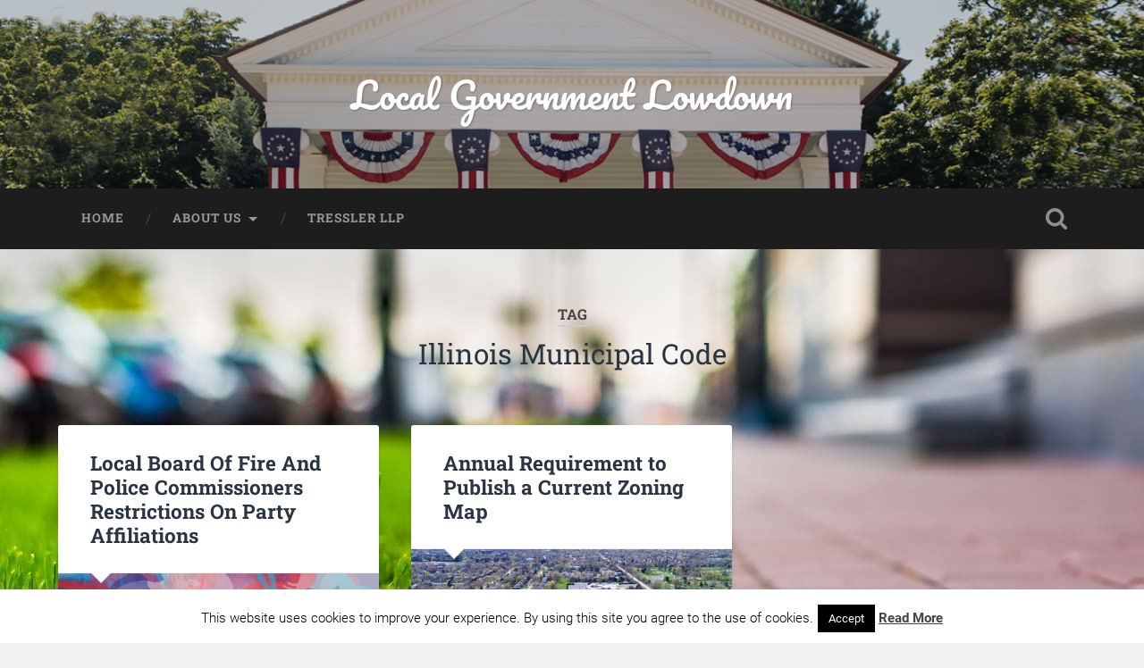

--- FILE ---
content_type: text/html; charset=UTF-8
request_url: https://www.localgovernmentlowdown.com/tag/illinois-municipal-code/
body_size: 14494
content:
<!DOCTYPE html>

<html lang="en-US">

	<head>
		
		<meta charset="UTF-8">
		<meta name="viewport" content="width=device-width, initial-scale=1.0, maximum-scale=1.0, user-scalable=no" >
						 
		<title>Illinois Municipal Code &#8211; Local Government Lowdown</title>
<meta name='robots' content='max-image-preview:large' />

            <script data-no-defer="1" data-ezscrex="false" data-cfasync="false" data-pagespeed-no-defer data-cookieconsent="ignore">
                var ctPublicFunctions = {"_ajax_nonce":"1fea586dad","_rest_nonce":"bd1e700b01","_ajax_url":"\/wp-admin\/admin-ajax.php","_rest_url":"https:\/\/www.localgovernmentlowdown.com\/wp-json\/","data__cookies_type":"native","data__ajax_type":"rest","data__bot_detector_enabled":0,"data__frontend_data_log_enabled":1,"cookiePrefix":"","wprocket_detected":false,"host_url":"www.localgovernmentlowdown.com","text__ee_click_to_select":"Click to select the whole data","text__ee_original_email":"The complete one is","text__ee_got_it":"Got it","text__ee_blocked":"Blocked","text__ee_cannot_connect":"Cannot connect","text__ee_cannot_decode":"Can not decode email. Unknown reason","text__ee_email_decoder":"CleanTalk email decoder","text__ee_wait_for_decoding":"The magic is on the way!","text__ee_decoding_process":"Please wait a few seconds while we decode the contact data."}
            </script>
        
            <script data-no-defer="1" data-ezscrex="false" data-cfasync="false" data-pagespeed-no-defer data-cookieconsent="ignore">
                var ctPublic = {"_ajax_nonce":"1fea586dad","settings__forms__check_internal":"0","settings__forms__check_external":"0","settings__forms__force_protection":0,"settings__forms__search_test":1,"settings__data__bot_detector_enabled":0,"settings__sfw__anti_crawler":0,"blog_home":"https:\/\/www.localgovernmentlowdown.com\/","pixel__setting":"0","pixel__enabled":false,"pixel__url":null,"data__email_check_before_post":1,"data__email_check_exist_post":0,"data__cookies_type":"native","data__key_is_ok":true,"data__visible_fields_required":true,"wl_brandname":"Anti-Spam by CleanTalk","wl_brandname_short":"CleanTalk","ct_checkjs_key":190829023,"emailEncoderPassKey":"4503cb0b4c3043cabd42f4a51cb8fa3b","bot_detector_forms_excluded":"W10=","advancedCacheExists":false,"varnishCacheExists":false,"wc_ajax_add_to_cart":false}
            </script>
        <link rel="alternate" type="application/rss+xml" title="Local Government Lowdown &raquo; Feed" href="https://www.localgovernmentlowdown.com/feed/" />
<link rel="alternate" type="application/rss+xml" title="Local Government Lowdown &raquo; Illinois Municipal Code Tag Feed" href="https://www.localgovernmentlowdown.com/tag/illinois-municipal-code/feed/" />
		<!-- This site uses the Google Analytics by ExactMetrics plugin v8.6.2 - Using Analytics tracking - https://www.exactmetrics.com/ -->
		<!-- Note: ExactMetrics is not currently configured on this site. The site owner needs to authenticate with Google Analytics in the ExactMetrics settings panel. -->
					<!-- No tracking code set -->
				<!-- / Google Analytics by ExactMetrics -->
		<style id='wp-img-auto-sizes-contain-inline-css' type='text/css'>
img:is([sizes=auto i],[sizes^="auto," i]){contain-intrinsic-size:3000px 1500px}
/*# sourceURL=wp-img-auto-sizes-contain-inline-css */
</style>
<style id='wp-emoji-styles-inline-css' type='text/css'>

	img.wp-smiley, img.emoji {
		display: inline !important;
		border: none !important;
		box-shadow: none !important;
		height: 1em !important;
		width: 1em !important;
		margin: 0 0.07em !important;
		vertical-align: -0.1em !important;
		background: none !important;
		padding: 0 !important;
	}
/*# sourceURL=wp-emoji-styles-inline-css */
</style>
<style id='wp-block-library-inline-css' type='text/css'>
:root{--wp-block-synced-color:#7a00df;--wp-block-synced-color--rgb:122,0,223;--wp-bound-block-color:var(--wp-block-synced-color);--wp-editor-canvas-background:#ddd;--wp-admin-theme-color:#007cba;--wp-admin-theme-color--rgb:0,124,186;--wp-admin-theme-color-darker-10:#006ba1;--wp-admin-theme-color-darker-10--rgb:0,107,160.5;--wp-admin-theme-color-darker-20:#005a87;--wp-admin-theme-color-darker-20--rgb:0,90,135;--wp-admin-border-width-focus:2px}@media (min-resolution:192dpi){:root{--wp-admin-border-width-focus:1.5px}}.wp-element-button{cursor:pointer}:root .has-very-light-gray-background-color{background-color:#eee}:root .has-very-dark-gray-background-color{background-color:#313131}:root .has-very-light-gray-color{color:#eee}:root .has-very-dark-gray-color{color:#313131}:root .has-vivid-green-cyan-to-vivid-cyan-blue-gradient-background{background:linear-gradient(135deg,#00d084,#0693e3)}:root .has-purple-crush-gradient-background{background:linear-gradient(135deg,#34e2e4,#4721fb 50%,#ab1dfe)}:root .has-hazy-dawn-gradient-background{background:linear-gradient(135deg,#faaca8,#dad0ec)}:root .has-subdued-olive-gradient-background{background:linear-gradient(135deg,#fafae1,#67a671)}:root .has-atomic-cream-gradient-background{background:linear-gradient(135deg,#fdd79a,#004a59)}:root .has-nightshade-gradient-background{background:linear-gradient(135deg,#330968,#31cdcf)}:root .has-midnight-gradient-background{background:linear-gradient(135deg,#020381,#2874fc)}:root{--wp--preset--font-size--normal:16px;--wp--preset--font-size--huge:42px}.has-regular-font-size{font-size:1em}.has-larger-font-size{font-size:2.625em}.has-normal-font-size{font-size:var(--wp--preset--font-size--normal)}.has-huge-font-size{font-size:var(--wp--preset--font-size--huge)}.has-text-align-center{text-align:center}.has-text-align-left{text-align:left}.has-text-align-right{text-align:right}.has-fit-text{white-space:nowrap!important}#end-resizable-editor-section{display:none}.aligncenter{clear:both}.items-justified-left{justify-content:flex-start}.items-justified-center{justify-content:center}.items-justified-right{justify-content:flex-end}.items-justified-space-between{justify-content:space-between}.screen-reader-text{border:0;clip-path:inset(50%);height:1px;margin:-1px;overflow:hidden;padding:0;position:absolute;width:1px;word-wrap:normal!important}.screen-reader-text:focus{background-color:#ddd;clip-path:none;color:#444;display:block;font-size:1em;height:auto;left:5px;line-height:normal;padding:15px 23px 14px;text-decoration:none;top:5px;width:auto;z-index:100000}html :where(.has-border-color){border-style:solid}html :where([style*=border-top-color]){border-top-style:solid}html :where([style*=border-right-color]){border-right-style:solid}html :where([style*=border-bottom-color]){border-bottom-style:solid}html :where([style*=border-left-color]){border-left-style:solid}html :where([style*=border-width]){border-style:solid}html :where([style*=border-top-width]){border-top-style:solid}html :where([style*=border-right-width]){border-right-style:solid}html :where([style*=border-bottom-width]){border-bottom-style:solid}html :where([style*=border-left-width]){border-left-style:solid}html :where(img[class*=wp-image-]){height:auto;max-width:100%}:where(figure){margin:0 0 1em}html :where(.is-position-sticky){--wp-admin--admin-bar--position-offset:var(--wp-admin--admin-bar--height,0px)}@media screen and (max-width:600px){html :where(.is-position-sticky){--wp-admin--admin-bar--position-offset:0px}}

/*# sourceURL=wp-block-library-inline-css */
</style><style id='wp-block-paragraph-inline-css' type='text/css'>
.is-small-text{font-size:.875em}.is-regular-text{font-size:1em}.is-large-text{font-size:2.25em}.is-larger-text{font-size:3em}.has-drop-cap:not(:focus):first-letter{float:left;font-size:8.4em;font-style:normal;font-weight:100;line-height:.68;margin:.05em .1em 0 0;text-transform:uppercase}body.rtl .has-drop-cap:not(:focus):first-letter{float:none;margin-left:.1em}p.has-drop-cap.has-background{overflow:hidden}:root :where(p.has-background){padding:1.25em 2.375em}:where(p.has-text-color:not(.has-link-color)) a{color:inherit}p.has-text-align-left[style*="writing-mode:vertical-lr"],p.has-text-align-right[style*="writing-mode:vertical-rl"]{rotate:180deg}
/*# sourceURL=https://www.localgovernmentlowdown.com/wp-includes/blocks/paragraph/style.min.css */
</style>
<style id='global-styles-inline-css' type='text/css'>
:root{--wp--preset--aspect-ratio--square: 1;--wp--preset--aspect-ratio--4-3: 4/3;--wp--preset--aspect-ratio--3-4: 3/4;--wp--preset--aspect-ratio--3-2: 3/2;--wp--preset--aspect-ratio--2-3: 2/3;--wp--preset--aspect-ratio--16-9: 16/9;--wp--preset--aspect-ratio--9-16: 9/16;--wp--preset--color--black: #222;--wp--preset--color--cyan-bluish-gray: #abb8c3;--wp--preset--color--white: #fff;--wp--preset--color--pale-pink: #f78da7;--wp--preset--color--vivid-red: #cf2e2e;--wp--preset--color--luminous-vivid-orange: #ff6900;--wp--preset--color--luminous-vivid-amber: #fcb900;--wp--preset--color--light-green-cyan: #7bdcb5;--wp--preset--color--vivid-green-cyan: #00d084;--wp--preset--color--pale-cyan-blue: #8ed1fc;--wp--preset--color--vivid-cyan-blue: #0693e3;--wp--preset--color--vivid-purple: #9b51e0;--wp--preset--color--accent: #13C4A5;--wp--preset--color--dark-gray: #444;--wp--preset--color--medium-gray: #666;--wp--preset--color--light-gray: #888;--wp--preset--gradient--vivid-cyan-blue-to-vivid-purple: linear-gradient(135deg,rgb(6,147,227) 0%,rgb(155,81,224) 100%);--wp--preset--gradient--light-green-cyan-to-vivid-green-cyan: linear-gradient(135deg,rgb(122,220,180) 0%,rgb(0,208,130) 100%);--wp--preset--gradient--luminous-vivid-amber-to-luminous-vivid-orange: linear-gradient(135deg,rgb(252,185,0) 0%,rgb(255,105,0) 100%);--wp--preset--gradient--luminous-vivid-orange-to-vivid-red: linear-gradient(135deg,rgb(255,105,0) 0%,rgb(207,46,46) 100%);--wp--preset--gradient--very-light-gray-to-cyan-bluish-gray: linear-gradient(135deg,rgb(238,238,238) 0%,rgb(169,184,195) 100%);--wp--preset--gradient--cool-to-warm-spectrum: linear-gradient(135deg,rgb(74,234,220) 0%,rgb(151,120,209) 20%,rgb(207,42,186) 40%,rgb(238,44,130) 60%,rgb(251,105,98) 80%,rgb(254,248,76) 100%);--wp--preset--gradient--blush-light-purple: linear-gradient(135deg,rgb(255,206,236) 0%,rgb(152,150,240) 100%);--wp--preset--gradient--blush-bordeaux: linear-gradient(135deg,rgb(254,205,165) 0%,rgb(254,45,45) 50%,rgb(107,0,62) 100%);--wp--preset--gradient--luminous-dusk: linear-gradient(135deg,rgb(255,203,112) 0%,rgb(199,81,192) 50%,rgb(65,88,208) 100%);--wp--preset--gradient--pale-ocean: linear-gradient(135deg,rgb(255,245,203) 0%,rgb(182,227,212) 50%,rgb(51,167,181) 100%);--wp--preset--gradient--electric-grass: linear-gradient(135deg,rgb(202,248,128) 0%,rgb(113,206,126) 100%);--wp--preset--gradient--midnight: linear-gradient(135deg,rgb(2,3,129) 0%,rgb(40,116,252) 100%);--wp--preset--font-size--small: 16px;--wp--preset--font-size--medium: 20px;--wp--preset--font-size--large: 24px;--wp--preset--font-size--x-large: 42px;--wp--preset--font-size--regular: 18px;--wp--preset--font-size--larger: 32px;--wp--preset--spacing--20: 0.44rem;--wp--preset--spacing--30: 0.67rem;--wp--preset--spacing--40: 1rem;--wp--preset--spacing--50: 1.5rem;--wp--preset--spacing--60: 2.25rem;--wp--preset--spacing--70: 3.38rem;--wp--preset--spacing--80: 5.06rem;--wp--preset--shadow--natural: 6px 6px 9px rgba(0, 0, 0, 0.2);--wp--preset--shadow--deep: 12px 12px 50px rgba(0, 0, 0, 0.4);--wp--preset--shadow--sharp: 6px 6px 0px rgba(0, 0, 0, 0.2);--wp--preset--shadow--outlined: 6px 6px 0px -3px rgb(255, 255, 255), 6px 6px rgb(0, 0, 0);--wp--preset--shadow--crisp: 6px 6px 0px rgb(0, 0, 0);}:where(.is-layout-flex){gap: 0.5em;}:where(.is-layout-grid){gap: 0.5em;}body .is-layout-flex{display: flex;}.is-layout-flex{flex-wrap: wrap;align-items: center;}.is-layout-flex > :is(*, div){margin: 0;}body .is-layout-grid{display: grid;}.is-layout-grid > :is(*, div){margin: 0;}:where(.wp-block-columns.is-layout-flex){gap: 2em;}:where(.wp-block-columns.is-layout-grid){gap: 2em;}:where(.wp-block-post-template.is-layout-flex){gap: 1.25em;}:where(.wp-block-post-template.is-layout-grid){gap: 1.25em;}.has-black-color{color: var(--wp--preset--color--black) !important;}.has-cyan-bluish-gray-color{color: var(--wp--preset--color--cyan-bluish-gray) !important;}.has-white-color{color: var(--wp--preset--color--white) !important;}.has-pale-pink-color{color: var(--wp--preset--color--pale-pink) !important;}.has-vivid-red-color{color: var(--wp--preset--color--vivid-red) !important;}.has-luminous-vivid-orange-color{color: var(--wp--preset--color--luminous-vivid-orange) !important;}.has-luminous-vivid-amber-color{color: var(--wp--preset--color--luminous-vivid-amber) !important;}.has-light-green-cyan-color{color: var(--wp--preset--color--light-green-cyan) !important;}.has-vivid-green-cyan-color{color: var(--wp--preset--color--vivid-green-cyan) !important;}.has-pale-cyan-blue-color{color: var(--wp--preset--color--pale-cyan-blue) !important;}.has-vivid-cyan-blue-color{color: var(--wp--preset--color--vivid-cyan-blue) !important;}.has-vivid-purple-color{color: var(--wp--preset--color--vivid-purple) !important;}.has-black-background-color{background-color: var(--wp--preset--color--black) !important;}.has-cyan-bluish-gray-background-color{background-color: var(--wp--preset--color--cyan-bluish-gray) !important;}.has-white-background-color{background-color: var(--wp--preset--color--white) !important;}.has-pale-pink-background-color{background-color: var(--wp--preset--color--pale-pink) !important;}.has-vivid-red-background-color{background-color: var(--wp--preset--color--vivid-red) !important;}.has-luminous-vivid-orange-background-color{background-color: var(--wp--preset--color--luminous-vivid-orange) !important;}.has-luminous-vivid-amber-background-color{background-color: var(--wp--preset--color--luminous-vivid-amber) !important;}.has-light-green-cyan-background-color{background-color: var(--wp--preset--color--light-green-cyan) !important;}.has-vivid-green-cyan-background-color{background-color: var(--wp--preset--color--vivid-green-cyan) !important;}.has-pale-cyan-blue-background-color{background-color: var(--wp--preset--color--pale-cyan-blue) !important;}.has-vivid-cyan-blue-background-color{background-color: var(--wp--preset--color--vivid-cyan-blue) !important;}.has-vivid-purple-background-color{background-color: var(--wp--preset--color--vivid-purple) !important;}.has-black-border-color{border-color: var(--wp--preset--color--black) !important;}.has-cyan-bluish-gray-border-color{border-color: var(--wp--preset--color--cyan-bluish-gray) !important;}.has-white-border-color{border-color: var(--wp--preset--color--white) !important;}.has-pale-pink-border-color{border-color: var(--wp--preset--color--pale-pink) !important;}.has-vivid-red-border-color{border-color: var(--wp--preset--color--vivid-red) !important;}.has-luminous-vivid-orange-border-color{border-color: var(--wp--preset--color--luminous-vivid-orange) !important;}.has-luminous-vivid-amber-border-color{border-color: var(--wp--preset--color--luminous-vivid-amber) !important;}.has-light-green-cyan-border-color{border-color: var(--wp--preset--color--light-green-cyan) !important;}.has-vivid-green-cyan-border-color{border-color: var(--wp--preset--color--vivid-green-cyan) !important;}.has-pale-cyan-blue-border-color{border-color: var(--wp--preset--color--pale-cyan-blue) !important;}.has-vivid-cyan-blue-border-color{border-color: var(--wp--preset--color--vivid-cyan-blue) !important;}.has-vivid-purple-border-color{border-color: var(--wp--preset--color--vivid-purple) !important;}.has-vivid-cyan-blue-to-vivid-purple-gradient-background{background: var(--wp--preset--gradient--vivid-cyan-blue-to-vivid-purple) !important;}.has-light-green-cyan-to-vivid-green-cyan-gradient-background{background: var(--wp--preset--gradient--light-green-cyan-to-vivid-green-cyan) !important;}.has-luminous-vivid-amber-to-luminous-vivid-orange-gradient-background{background: var(--wp--preset--gradient--luminous-vivid-amber-to-luminous-vivid-orange) !important;}.has-luminous-vivid-orange-to-vivid-red-gradient-background{background: var(--wp--preset--gradient--luminous-vivid-orange-to-vivid-red) !important;}.has-very-light-gray-to-cyan-bluish-gray-gradient-background{background: var(--wp--preset--gradient--very-light-gray-to-cyan-bluish-gray) !important;}.has-cool-to-warm-spectrum-gradient-background{background: var(--wp--preset--gradient--cool-to-warm-spectrum) !important;}.has-blush-light-purple-gradient-background{background: var(--wp--preset--gradient--blush-light-purple) !important;}.has-blush-bordeaux-gradient-background{background: var(--wp--preset--gradient--blush-bordeaux) !important;}.has-luminous-dusk-gradient-background{background: var(--wp--preset--gradient--luminous-dusk) !important;}.has-pale-ocean-gradient-background{background: var(--wp--preset--gradient--pale-ocean) !important;}.has-electric-grass-gradient-background{background: var(--wp--preset--gradient--electric-grass) !important;}.has-midnight-gradient-background{background: var(--wp--preset--gradient--midnight) !important;}.has-small-font-size{font-size: var(--wp--preset--font-size--small) !important;}.has-medium-font-size{font-size: var(--wp--preset--font-size--medium) !important;}.has-large-font-size{font-size: var(--wp--preset--font-size--large) !important;}.has-x-large-font-size{font-size: var(--wp--preset--font-size--x-large) !important;}
/*# sourceURL=global-styles-inline-css */
</style>

<style id='classic-theme-styles-inline-css' type='text/css'>
/*! This file is auto-generated */
.wp-block-button__link{color:#fff;background-color:#32373c;border-radius:9999px;box-shadow:none;text-decoration:none;padding:calc(.667em + 2px) calc(1.333em + 2px);font-size:1.125em}.wp-block-file__button{background:#32373c;color:#fff;text-decoration:none}
/*# sourceURL=/wp-includes/css/classic-themes.min.css */
</style>
<link rel='stylesheet' id='cleantalk-public-css-css' href='https://www.localgovernmentlowdown.com/wp-content/plugins/cleantalk-spam-protect/css/cleantalk-public.min.css?ver=6.58.1_1750878953' type='text/css' media='all' />
<link rel='stylesheet' id='cleantalk-email-decoder-css-css' href='https://www.localgovernmentlowdown.com/wp-content/plugins/cleantalk-spam-protect/css/cleantalk-email-decoder.min.css?ver=6.58.1_1750878953' type='text/css' media='all' />
<link rel='stylesheet' id='cookie-law-info-css' href='https://www.localgovernmentlowdown.com/wp-content/plugins/cookie-law-info/legacy/public/css/cookie-law-info-public.css?ver=3.3.0' type='text/css' media='all' />
<link rel='stylesheet' id='cookie-law-info-gdpr-css' href='https://www.localgovernmentlowdown.com/wp-content/plugins/cookie-law-info/legacy/public/css/cookie-law-info-gdpr.css?ver=3.3.0' type='text/css' media='all' />
<style id='akismet-widget-style-inline-css' type='text/css'>

			.a-stats {
				--akismet-color-mid-green: #357b49;
				--akismet-color-white: #fff;
				--akismet-color-light-grey: #f6f7f7;

				max-width: 350px;
				width: auto;
			}

			.a-stats * {
				all: unset;
				box-sizing: border-box;
			}

			.a-stats strong {
				font-weight: 600;
			}

			.a-stats a.a-stats__link,
			.a-stats a.a-stats__link:visited,
			.a-stats a.a-stats__link:active {
				background: var(--akismet-color-mid-green);
				border: none;
				box-shadow: none;
				border-radius: 8px;
				color: var(--akismet-color-white);
				cursor: pointer;
				display: block;
				font-family: -apple-system, BlinkMacSystemFont, 'Segoe UI', 'Roboto', 'Oxygen-Sans', 'Ubuntu', 'Cantarell', 'Helvetica Neue', sans-serif;
				font-weight: 500;
				padding: 12px;
				text-align: center;
				text-decoration: none;
				transition: all 0.2s ease;
			}

			/* Extra specificity to deal with TwentyTwentyOne focus style */
			.widget .a-stats a.a-stats__link:focus {
				background: var(--akismet-color-mid-green);
				color: var(--akismet-color-white);
				text-decoration: none;
			}

			.a-stats a.a-stats__link:hover {
				filter: brightness(110%);
				box-shadow: 0 4px 12px rgba(0, 0, 0, 0.06), 0 0 2px rgba(0, 0, 0, 0.16);
			}

			.a-stats .count {
				color: var(--akismet-color-white);
				display: block;
				font-size: 1.5em;
				line-height: 1.4;
				padding: 0 13px;
				white-space: nowrap;
			}
		
/*# sourceURL=akismet-widget-style-inline-css */
</style>
<link rel='stylesheet' id='baskerville_googleFonts-css' href='https://www.localgovernmentlowdown.com/wp-content/themes/baskerville/assets/css/fonts.css?ver=bffb488ec26d428a05123cb8b0a83809' type='text/css' media='all' />
<link rel='stylesheet' id='baskerville_style-css' href='https://www.localgovernmentlowdown.com/wp-content/themes/baskerville/style.css?ver=2.2.2' type='text/css' media='all' />
<script type="text/javascript" src="https://www.localgovernmentlowdown.com/wp-content/plugins/cleantalk-spam-protect/js/apbct-public-bundle_comm-func.min.js?ver=6.58.1_1750878953" id="apbct-public-bundle_comm-func-js-js"></script>
<script type="text/javascript" src="https://www.localgovernmentlowdown.com/wp-includes/js/jquery/jquery.min.js?ver=3.7.1" id="jquery-core-js"></script>
<script type="text/javascript" src="https://www.localgovernmentlowdown.com/wp-includes/js/jquery/jquery-migrate.min.js?ver=3.4.1" id="jquery-migrate-js"></script>
<script type="text/javascript" id="cookie-law-info-js-extra">
/* <![CDATA[ */
var Cli_Data = {"nn_cookie_ids":[],"cookielist":[],"non_necessary_cookies":[],"ccpaEnabled":"","ccpaRegionBased":"","ccpaBarEnabled":"","strictlyEnabled":["necessary","obligatoire"],"ccpaType":"gdpr","js_blocking":"","custom_integration":"","triggerDomRefresh":"","secure_cookies":""};
var cli_cookiebar_settings = {"animate_speed_hide":"500","animate_speed_show":"500","background":"#fff","border":"#444","border_on":"","button_1_button_colour":"#000","button_1_button_hover":"#000000","button_1_link_colour":"#fff","button_1_as_button":"1","button_1_new_win":"","button_2_button_colour":"#333","button_2_button_hover":"#292929","button_2_link_colour":"#444","button_2_as_button":"","button_2_hidebar":"","button_3_button_colour":"#000","button_3_button_hover":"#000000","button_3_link_colour":"#fff","button_3_as_button":"1","button_3_new_win":"","button_4_button_colour":"#000","button_4_button_hover":"#000000","button_4_link_colour":"#fff","button_4_as_button":"1","button_7_button_colour":"#61a229","button_7_button_hover":"#4e8221","button_7_link_colour":"#fff","button_7_as_button":"1","button_7_new_win":"","font_family":"inherit","header_fix":"","notify_animate_hide":"1","notify_animate_show":"","notify_div_id":"#cookie-law-info-bar","notify_position_horizontal":"right","notify_position_vertical":"bottom","scroll_close":"","scroll_close_reload":"","accept_close_reload":"","reject_close_reload":"","showagain_tab":"1","showagain_background":"#fff","showagain_border":"#000","showagain_div_id":"#cookie-law-info-again","showagain_x_position":"100px","text":"#000","show_once_yn":"","show_once":"10000","logging_on":"","as_popup":"","popup_overlay":"1","bar_heading_text":"","cookie_bar_as":"banner","popup_showagain_position":"bottom-right","widget_position":"left"};
var log_object = {"ajax_url":"https://www.localgovernmentlowdown.com/wp-admin/admin-ajax.php"};
//# sourceURL=cookie-law-info-js-extra
/* ]]> */
</script>
<script type="text/javascript" src="https://www.localgovernmentlowdown.com/wp-content/plugins/cookie-law-info/legacy/public/js/cookie-law-info-public.js?ver=3.3.0" id="cookie-law-info-js"></script>
<script type="text/javascript" src="https://www.localgovernmentlowdown.com/wp-includes/js/imagesloaded.min.js?ver=5.0.0" id="imagesloaded-js"></script>
<script type="text/javascript" src="https://www.localgovernmentlowdown.com/wp-includes/js/masonry.min.js?ver=4.2.2" id="masonry-js"></script>
<script type="text/javascript" src="https://www.localgovernmentlowdown.com/wp-content/themes/baskerville/assets/js/jquery.flexslider-min.js?ver=2.7.2" id="baskerville_flexslider-js"></script>
<script type="text/javascript" src="https://www.localgovernmentlowdown.com/wp-content/themes/baskerville/assets/js/global.js?ver=2.2.2" id="baskerville_global-js"></script>
<link rel="https://api.w.org/" href="https://www.localgovernmentlowdown.com/wp-json/" /><link rel="alternate" title="JSON" type="application/json" href="https://www.localgovernmentlowdown.com/wp-json/wp/v2/tags/272" /><link rel="EditURI" type="application/rsd+xml" title="RSD" href="https://www.localgovernmentlowdown.com/xmlrpc.php?rsd" />

<script type="text/javascript">
(function(url){
	if(/(?:Chrome\/26\.0\.1410\.63 Safari\/537\.31|WordfenceTestMonBot)/.test(navigator.userAgent)){ return; }
	var addEvent = function(evt, handler) {
		if (window.addEventListener) {
			document.addEventListener(evt, handler, false);
		} else if (window.attachEvent) {
			document.attachEvent('on' + evt, handler);
		}
	};
	var removeEvent = function(evt, handler) {
		if (window.removeEventListener) {
			document.removeEventListener(evt, handler, false);
		} else if (window.detachEvent) {
			document.detachEvent('on' + evt, handler);
		}
	};
	var evts = 'contextmenu dblclick drag dragend dragenter dragleave dragover dragstart drop keydown keypress keyup mousedown mousemove mouseout mouseover mouseup mousewheel scroll'.split(' ');
	var logHuman = function() {
		if (window.wfLogHumanRan) { return; }
		window.wfLogHumanRan = true;
		var wfscr = document.createElement('script');
		wfscr.type = 'text/javascript';
		wfscr.async = true;
		wfscr.src = url + '&r=' + Math.random();
		(document.getElementsByTagName('head')[0]||document.getElementsByTagName('body')[0]).appendChild(wfscr);
		for (var i = 0; i < evts.length; i++) {
			removeEvent(evts[i], logHuman);
		}
	};
	for (var i = 0; i < evts.length; i++) {
		addEvent(evts[i], logHuman);
	}
})('//www.localgovernmentlowdown.com/?wordfence_lh=1&hid=BFEF8F02C1981A61739396798675A15B');
</script><!-- Google tag (gtag.js) -->
<script async src="https://www.googletagmanager.com/gtag/js?id=G-5FXGMY5RGJ"></script>
<script>
window.dataLayer = window.dataLayer || [];
function gtag(){dataLayer.push(arguments);}
gtag('js', new Date());
gtag('config', 'G-5FXGMY5RGJ');
</script>
<style type="text/css">.broken_link, a.broken_link {
	text-decoration: line-through;
}</style><style type="text/css" id="custom-background-css">
body.custom-background { background-image: url("https://www.localgovernmentlowdown.com/wp-content/uploads/2016/08/sidewalk-level.jpg"); background-position: center top; background-size: auto; background-repeat: no-repeat; background-attachment: fixed; }
</style>
	<link rel="icon" href="https://www.localgovernmentlowdown.com/wp-content/uploads/2019/07/cropped-Local-Government-Lowdown-2-32x32.jpg" sizes="32x32" />
<link rel="icon" href="https://www.localgovernmentlowdown.com/wp-content/uploads/2019/07/cropped-Local-Government-Lowdown-2-192x192.jpg" sizes="192x192" />
<link rel="apple-touch-icon" href="https://www.localgovernmentlowdown.com/wp-content/uploads/2019/07/cropped-Local-Government-Lowdown-2-180x180.jpg" />
<meta name="msapplication-TileImage" content="https://www.localgovernmentlowdown.com/wp-content/uploads/2019/07/cropped-Local-Government-Lowdown-2-270x270.jpg" />
	
	</head>
	
	<body class="archive tag tag-illinois-municipal-code tag-272 custom-background wp-theme-baskerville has-featured-image">

		
		<a class="skip-link button" href="#site-content">Skip to the content</a>
	
		<div class="header section small-padding bg-dark bg-image" style="background-image: url( https://www.localgovernmentlowdown.com/wp-content/uploads/2016/08/LocalGovLDHeaderBkgnd_Gov.jpg );">
		
			<div class="cover"></div>
			
			<div class="header-search-block bg-graphite hidden">
				<form role="search"  method="get" class="searchform" action="https://www.localgovernmentlowdown.com/">
	<label for="search-form-696c6231b7ea1">
		<span class="screen-reader-text">Search for:</span>
		<input type="search" id="search-form-696c6231b7ea1" class="search-field" placeholder="Search form" value="" name="s" />
	</label>
	<input type="submit" class="searchsubmit" value="Search" />
<input
                    class="apbct_special_field apbct_email_id__search_form"
                    name="apbct__email_id__search_form"
                    aria-label="apbct__label_id__search_form"
                    type="text" size="30" maxlength="200" autocomplete="off"
                    value=""
                /><input
                   id="apbct_submit_id__search_form" 
                   class="apbct_special_field apbct__email_id__search_form"
                   name="apbct__label_id__search_form"
                   aria-label="apbct_submit_name__search_form"
                   type="submit"
                   size="30"
                   maxlength="200"
                   value="65055"
               /></form>
			</div><!-- .header-search-block -->
					
			<div class="header-inner section-inner">
			
				
					<div class="blog-title">
						<a href="https://www.localgovernmentlowdown.com" rel="home">Local Government Lowdown</a>
					</div>
				
									
											
			</div><!-- .header-inner -->
						
		</div><!-- .header -->
		
		<div class="navigation section no-padding bg-dark">
		
			<div class="navigation-inner section-inner">
			
				<button class="nav-toggle toggle fleft hidden">
					
					<div class="bar"></div>
					<div class="bar"></div>
					<div class="bar"></div>
					
				</button>
						
				<ul class="main-menu">
				
					<li id="menu-item-15" class="menu-item menu-item-type-custom menu-item-object-custom menu-item-home menu-item-15"><a href="http://www.localgovernmentlowdown.com/">Home</a></li>
<li id="menu-item-16" class="menu-item menu-item-type-post_type menu-item-object-page menu-item-has-children has-children menu-item-16"><a href="https://www.localgovernmentlowdown.com/about-us/">About Us</a>
<ul class="sub-menu">
	<li id="menu-item-17" class="menu-item menu-item-type-post_type menu-item-object-page menu-item-17"><a href="https://www.localgovernmentlowdown.com/contributors/">Contributors</a></li>
</ul>
</li>
<li id="menu-item-21" class="menu-item menu-item-type-custom menu-item-object-custom menu-item-21"><a href="http://www.tresslerllp.com">Tressler LLP</a></li>
											
				</ul><!-- .main-menu -->
				 
				<button class="search-toggle toggle fright">
					<span class="screen-reader-text">Toggle search field</span>
				</button>
				 
				<div class="clear"></div>
				 
			</div><!-- .navigation-inner -->
			
		</div><!-- .navigation -->
		
		<div class="mobile-navigation section bg-graphite no-padding hidden">
					
			<ul class="mobile-menu">
			
				<li class="menu-item menu-item-type-custom menu-item-object-custom menu-item-home menu-item-15"><a href="http://www.localgovernmentlowdown.com/">Home</a></li>
<li class="menu-item menu-item-type-post_type menu-item-object-page menu-item-has-children has-children menu-item-16"><a href="https://www.localgovernmentlowdown.com/about-us/">About Us</a>
<ul class="sub-menu">
	<li class="menu-item menu-item-type-post_type menu-item-object-page menu-item-17"><a href="https://www.localgovernmentlowdown.com/contributors/">Contributors</a></li>
</ul>
</li>
<li class="menu-item menu-item-type-custom menu-item-object-custom menu-item-21"><a href="http://www.tresslerllp.com">Tressler LLP</a></li>
										
			 </ul><!-- .main-menu -->
		
		</div><!-- .mobile-navigation -->
<div class="wrapper section medium-padding" id="site-content">

	
		<div class="page-title section-inner">

							<h1>
											<span class="top">Tag</span>
																<span class="bottom">Illinois Municipal Code</span>
									</h1>
			
						
		</div><!-- .page-title -->

	
	<div class="content section-inner">
																		                    
				
			<div class="posts">
					
		    			    	
		    		<div class="post-container">
		    	
						<div id="post-1170" class="post-1170 post type-post status-publish format-standard has-post-thumbnail hentry category-uncategorized tag-board-of-fire-and-police-commissioners tag-illinois-municipal-code tag-political-party">
			    	
				    		<div class="post-header">

			<h2 class="post-title"><a href="https://www.localgovernmentlowdown.com/2021/02/22/local-board-of-fire-and-police-commissioners-restrictions-on-party-affiliations/" rel="bookmark">Local Board Of Fire And Police Commissioners Restrictions On Party Affiliations</a></h2>
	    
        
</div><!-- .post-header -->


	<div class="featured-media">
		<a href="https://www.localgovernmentlowdown.com/2021/02/22/local-board-of-fire-and-police-commissioners-restrictions-on-party-affiliations/" rel="bookmark">
			<img width="600" height="354" src="https://www.localgovernmentlowdown.com/wp-content/uploads/2021/02/Illinois-Political-Party-600x354.jpg" class="attachment-post-thumbnail size-post-thumbnail wp-post-image" alt="" decoding="async" fetchpriority="high" srcset="https://www.localgovernmentlowdown.com/wp-content/uploads/2021/02/Illinois-Political-Party-600x354.jpg 600w, https://www.localgovernmentlowdown.com/wp-content/uploads/2021/02/Illinois-Political-Party-300x177.jpg 300w, https://www.localgovernmentlowdown.com/wp-content/uploads/2021/02/Illinois-Political-Party-768x453.jpg 768w, https://www.localgovernmentlowdown.com/wp-content/uploads/2021/02/Illinois-Political-Party.jpg 945w" sizes="(max-width: 600px) 100vw, 600px" />		</a>
	</div><!-- .featured-media -->


	<div class="post-excerpt">
		<p>Is your Board of Fire and Police Commissioners in compliance with the law in regard to party affiliations? The Illinois Municipal Code 65 ILCS 5/10 2.1 3, states in part that &#8220;No more than two members of the board shall belong&#8230; <a class="more-link" href="https://www.localgovernmentlowdown.com/2021/02/22/local-board-of-fire-and-police-commissioners-restrictions-on-party-affiliations/">Continue Reading &rarr;</a></p>
	</div><!-- .post-excerpt -->


		<div class="post-meta">
		
			<a class="post-date" href="https://www.localgovernmentlowdown.com/2021/02/22/local-board-of-fire-and-police-commissioners-restrictions-on-party-affiliations/">February 22, 2021</a>
			
						
			<div class="clear"></div>
		
		</div><!-- .post-meta -->
		
					    				    		
			    		</div><!-- .post -->
		    		
		    		</div>
		    			        		            
		        		    	
		    		<div class="post-container">
		    	
						<div id="post-671" class="post-671 post type-post status-publish format-standard has-post-thumbnail hentry category-local-government tag-illinois-municipal-code tag-local-government-lowdown tag-zoning-map">
			    	
				    		<div class="post-header">

			<h2 class="post-title"><a href="https://www.localgovernmentlowdown.com/2019/03/20/annual-requirement-to-publish-a-current-zoning-map/" rel="bookmark">Annual Requirement to Publish a Current Zoning Map</a></h2>
	    
        
</div><!-- .post-header -->


	<div class="featured-media">
		<a href="https://www.localgovernmentlowdown.com/2019/03/20/annual-requirement-to-publish-a-current-zoning-map/" rel="bookmark">
			<img width="600" height="400" src="https://www.localgovernmentlowdown.com/wp-content/uploads/2019/03/subrurb-illinois-neighborhood-600x400.jpg" class="attachment-post-thumbnail size-post-thumbnail wp-post-image" alt="" decoding="async" srcset="https://www.localgovernmentlowdown.com/wp-content/uploads/2019/03/subrurb-illinois-neighborhood-600x400.jpg 600w, https://www.localgovernmentlowdown.com/wp-content/uploads/2019/03/subrurb-illinois-neighborhood-300x200.jpg 300w, https://www.localgovernmentlowdown.com/wp-content/uploads/2019/03/subrurb-illinois-neighborhood-768x512.jpg 768w, https://www.localgovernmentlowdown.com/wp-content/uploads/2019/03/subrurb-illinois-neighborhood-1024x683.jpg 1024w, https://www.localgovernmentlowdown.com/wp-content/uploads/2019/03/subrurb-illinois-neighborhood-945x630.jpg 945w" sizes="(max-width: 600px) 100vw, 600px" />		</a>
	</div><!-- .featured-media -->


	<div class="post-excerpt">
		<p>The Illinois Municipal Code requires the all municipalities to publish the municipality&#8217;s zoning map each year no later than March 31st.  65 ILCS 5/11-13-19.  This specific requirement is set forth below: Except as otherwise provided in this section, the corporate authorities&#8230; <a class="more-link" href="https://www.localgovernmentlowdown.com/2019/03/20/annual-requirement-to-publish-a-current-zoning-map/">Continue Reading &rarr;</a></p>
	</div><!-- .post-excerpt -->


		<div class="post-meta">
		
			<a class="post-date" href="https://www.localgovernmentlowdown.com/2019/03/20/annual-requirement-to-publish-a-current-zoning-map/">March 20, 2019</a>
			
						
			<div class="clear"></div>
		
		</div><!-- .post-meta -->
		
					    				    		
			    		</div><!-- .post -->
		    		
		    		</div>
		    			        		            
		        	        	                    
						
		</div><!-- .posts -->
			
	</div><!-- .content -->
	
				
	<div class="clear"></div>

</div><!-- .wrapper -->
	              	        

	<div class="footer section medium-padding bg-graphite">
	
		<div class="section-inner row">
		
						
				<div class="column column-1 one-third">
				
					<div class="widgets">
			
																	
					</div>
					
				</div><!-- .column-1 -->
				
							
						
				<div class="column column-2 one-third">
				
					<div class="widgets">
			
						
		<div class="widget widget_recent_entries"><div class="widget-content">
		<h3 class="widget-title">Recent Posts</h3>
		<ul>
											<li>
					<a href="https://www.localgovernmentlowdown.com/2025/04/11/how-absolute-is-prosecutorial-immunity/">How Absolute is Prosecutorial Immunity?</a>
											<span class="post-date">April 11, 2025</span>
									</li>
											<li>
					<a href="https://www.localgovernmentlowdown.com/2025/04/04/appellate-court-overturns-local-election-boards-finding-of-a-pattern-of-fraud-and-false-swearing-on-nomination-papers/">Appellate Court Overturns Local Election Board’s Finding of a Pattern of Fraud and False Swearing on Nomination Papers</a>
											<span class="post-date">April 4, 2025</span>
									</li>
											<li>
					<a href="https://www.localgovernmentlowdown.com/2025/03/26/tressler-llp-honored-with-elizabeth-campbell-community-service-award-by-f-o-c-u-o-s/">Tressler LLP Honored with Elizabeth Campbell Community Service Award by F.O.C.U.O.S.</a>
											<span class="post-date">March 26, 2025</span>
									</li>
											<li>
					<a href="https://www.localgovernmentlowdown.com/2025/02/05/illinois-supreme-court-reiterates-the-importance-of-timely-compliance-with-deadlines-outlined-in-the-illinois-election-code/">Illinois Supreme Court Reiterates the Importance of Timely Compliance With Deadlines Outlined in the Illinois Election Code</a>
											<span class="post-date">February 5, 2025</span>
									</li>
											<li>
					<a href="https://www.localgovernmentlowdown.com/2025/02/03/2020-is-back-again/">2020 is Back Again</a>
											<span class="post-date">February 3, 2025</span>
									</li>
					</ul>

		</div><div class="clear"></div></div>											
					</div><!-- .widgets -->
					
				</div><!-- .column-2 -->
				
											
						
				<div class="column column-3 one-third">
			
					<div class="widgets">
			
						<div class="widget widget_tag_cloud"><div class="widget-content"><h3 class="widget-title">Tags</h3><div class="tagcloud"><a href="https://www.localgovernmentlowdown.com/tag/appellate-court/" class="tag-cloud-link tag-link-178 tag-link-position-1" style="font-size: 15.185840708pt;" aria-label="Appellate Court (14 items)">Appellate Court</a>
<a href="https://www.localgovernmentlowdown.com/tag/campaign/" class="tag-cloud-link tag-link-85 tag-link-position-2" style="font-size: 8pt;" aria-label="Campaign (3 items)">Campaign</a>
<a href="https://www.localgovernmentlowdown.com/tag/campaign-sign/" class="tag-cloud-link tag-link-86 tag-link-position-3" style="font-size: 8pt;" aria-label="Campaign sign (3 items)">Campaign sign</a>
<a href="https://www.localgovernmentlowdown.com/tag/city-of-chicago/" class="tag-cloud-link tag-link-91 tag-link-position-4" style="font-size: 11.0973451327pt;" aria-label="City of Chicago (6 items)">City of Chicago</a>
<a href="https://www.localgovernmentlowdown.com/tag/covid-19-2/" class="tag-cloud-link tag-link-367 tag-link-position-5" style="font-size: 10.2300884956pt;" aria-label="COVID-19 (5 items)">COVID-19</a>
<a href="https://www.localgovernmentlowdown.com/tag/darcy-proctor/" class="tag-cloud-link tag-link-417 tag-link-position-6" style="font-size: 11.7168141593pt;" aria-label="Darcy Proctor (7 items)">Darcy Proctor</a>
<a href="https://www.localgovernmentlowdown.com/tag/department-of-labor/" class="tag-cloud-link tag-link-58 tag-link-position-7" style="font-size: 9.2389380531pt;" aria-label="department of labor (4 items)">department of labor</a>
<a href="https://www.localgovernmentlowdown.com/tag/education/" class="tag-cloud-link tag-link-138 tag-link-position-8" style="font-size: 12.3362831858pt;" aria-label="Education (8 items)">Education</a>
<a href="https://www.localgovernmentlowdown.com/tag/election/" class="tag-cloud-link tag-link-83 tag-link-position-9" style="font-size: 10.2300884956pt;" aria-label="Election (5 items)">Election</a>
<a href="https://www.localgovernmentlowdown.com/tag/election-season/" class="tag-cloud-link tag-link-84 tag-link-position-10" style="font-size: 9.2389380531pt;" aria-label="Election season (4 items)">Election season</a>
<a href="https://www.localgovernmentlowdown.com/tag/employment/" class="tag-cloud-link tag-link-124 tag-link-position-11" style="font-size: 11.0973451327pt;" aria-label="Employment (6 items)">Employment</a>
<a href="https://www.localgovernmentlowdown.com/tag/first-amendment/" class="tag-cloud-link tag-link-144 tag-link-position-12" style="font-size: 11.0973451327pt;" aria-label="First Amendment (6 items)">First Amendment</a>
<a href="https://www.localgovernmentlowdown.com/tag/foia/" class="tag-cloud-link tag-link-14 tag-link-position-13" style="font-size: 18.0353982301pt;" aria-label="FOIA (25 items)">FOIA</a>
<a href="https://www.localgovernmentlowdown.com/tag/free-speech/" class="tag-cloud-link tag-link-145 tag-link-position-14" style="font-size: 8pt;" aria-label="Free Speech (3 items)">Free Speech</a>
<a href="https://www.localgovernmentlowdown.com/tag/government/" class="tag-cloud-link tag-link-43 tag-link-position-15" style="font-size: 14.814159292pt;" aria-label="government (13 items)">government</a>
<a href="https://www.localgovernmentlowdown.com/tag/government-law/" class="tag-cloud-link tag-link-75 tag-link-position-16" style="font-size: 9.2389380531pt;" aria-label="government law (4 items)">government law</a>
<a href="https://www.localgovernmentlowdown.com/tag/illinois/" class="tag-cloud-link tag-link-118 tag-link-position-17" style="font-size: 19.3982300885pt;" aria-label="Illinois (32 items)">Illinois</a>
<a href="https://www.localgovernmentlowdown.com/tag/illinois-appellate-court/" class="tag-cloud-link tag-link-268 tag-link-position-18" style="font-size: 9.2389380531pt;" aria-label="Illinois appellate court (4 items)">Illinois appellate court</a>
<a href="https://www.localgovernmentlowdown.com/tag/illinois-supreme-court/" class="tag-cloud-link tag-link-48 tag-link-position-19" style="font-size: 11.7168141593pt;" aria-label="illinois supreme court (7 items)">illinois supreme court</a>
<a href="https://www.localgovernmentlowdown.com/tag/james-hess/" class="tag-cloud-link tag-link-487 tag-link-position-20" style="font-size: 10.2300884956pt;" aria-label="James Hess (5 items)">James Hess</a>
<a href="https://www.localgovernmentlowdown.com/tag/john-odriscoll/" class="tag-cloud-link tag-link-486 tag-link-position-21" style="font-size: 10.2300884956pt;" aria-label="John O&#039;Driscoll (5 items)">John O&#039;Driscoll</a>
<a href="https://www.localgovernmentlowdown.com/tag/labor/" class="tag-cloud-link tag-link-139 tag-link-position-22" style="font-size: 9.2389380531pt;" aria-label="Labor (4 items)">Labor</a>
<a href="https://www.localgovernmentlowdown.com/tag/law/" class="tag-cloud-link tag-link-89 tag-link-position-23" style="font-size: 17.4159292035pt;" aria-label="Law (22 items)">Law</a>
<a href="https://www.localgovernmentlowdown.com/tag/legal/" class="tag-cloud-link tag-link-92 tag-link-position-24" style="font-size: 15.4336283186pt;" aria-label="Legal (15 items)">Legal</a>
<a href="https://www.localgovernmentlowdown.com/tag/local-government/" class="tag-cloud-link tag-link-42 tag-link-position-25" style="font-size: 22pt;" aria-label="local government (53 items)">local government</a>
<a href="https://www.localgovernmentlowdown.com/tag/local-government-lowdown/" class="tag-cloud-link tag-link-275 tag-link-position-26" style="font-size: 21.3805309735pt;" aria-label="Local Government Lowdown (47 items)">Local Government Lowdown</a>
<a href="https://www.localgovernmentlowdown.com/tag/new-attorney/" class="tag-cloud-link tag-link-137 tag-link-position-27" style="font-size: 9.2389380531pt;" aria-label="New Attorney (4 items)">New Attorney</a>
<a href="https://www.localgovernmentlowdown.com/tag/open-meetings-act/" class="tag-cloud-link tag-link-22 tag-link-position-28" style="font-size: 12.9557522124pt;" aria-label="Open Meetings Act (9 items)">Open Meetings Act</a>
<a href="https://www.localgovernmentlowdown.com/tag/overtime/" class="tag-cloud-link tag-link-17 tag-link-position-29" style="font-size: 8pt;" aria-label="overtime (3 items)">overtime</a>
<a href="https://www.localgovernmentlowdown.com/tag/pac/" class="tag-cloud-link tag-link-16 tag-link-position-30" style="font-size: 12.9557522124pt;" aria-label="PAC (9 items)">PAC</a>
<a href="https://www.localgovernmentlowdown.com/tag/park-districts/" class="tag-cloud-link tag-link-77 tag-link-position-31" style="font-size: 10.2300884956pt;" aria-label="park districts (5 items)">park districts</a>
<a href="https://www.localgovernmentlowdown.com/tag/property/" class="tag-cloud-link tag-link-125 tag-link-position-32" style="font-size: 8pt;" aria-label="Property (3 items)">Property</a>
<a href="https://www.localgovernmentlowdown.com/tag/property-tax/" class="tag-cloud-link tag-link-20 tag-link-position-33" style="font-size: 11.0973451327pt;" aria-label="property tax (6 items)">property tax</a>
<a href="https://www.localgovernmentlowdown.com/tag/public-access-counselor/" class="tag-cloud-link tag-link-62 tag-link-position-34" style="font-size: 9.2389380531pt;" aria-label="public access counselor (4 items)">public access counselor</a>
<a href="https://www.localgovernmentlowdown.com/tag/school/" class="tag-cloud-link tag-link-24 tag-link-position-35" style="font-size: 10.2300884956pt;" aria-label="school (5 items)">school</a>
<a href="https://www.localgovernmentlowdown.com/tag/school-law/" class="tag-cloud-link tag-link-46 tag-link-position-36" style="font-size: 10.2300884956pt;" aria-label="school law (5 items)">school law</a>
<a href="https://www.localgovernmentlowdown.com/tag/seventh-circuit/" class="tag-cloud-link tag-link-108 tag-link-position-37" style="font-size: 10.2300884956pt;" aria-label="Seventh Circuit (5 items)">Seventh Circuit</a>
<a href="https://www.localgovernmentlowdown.com/tag/seventh-circuit-court-of-appeals/" class="tag-cloud-link tag-link-203 tag-link-position-38" style="font-size: 11.7168141593pt;" aria-label="Seventh Circuit Court of Appeals (7 items)">Seventh Circuit Court of Appeals</a>
<a href="https://www.localgovernmentlowdown.com/tag/social-media/" class="tag-cloud-link tag-link-122 tag-link-position-39" style="font-size: 8pt;" aria-label="Social Media (3 items)">Social Media</a>
<a href="https://www.localgovernmentlowdown.com/tag/statement-of-economic-interests/" class="tag-cloud-link tag-link-121 tag-link-position-40" style="font-size: 8pt;" aria-label="Statement of Economic Interests (3 items)">Statement of Economic Interests</a>
<a href="https://www.localgovernmentlowdown.com/tag/supreme-court/" class="tag-cloud-link tag-link-102 tag-link-position-41" style="font-size: 13.9469026549pt;" aria-label="Supreme Court (11 items)">Supreme Court</a>
<a href="https://www.localgovernmentlowdown.com/tag/taylor-brewer/" class="tag-cloud-link tag-link-484 tag-link-position-42" style="font-size: 9.2389380531pt;" aria-label="Taylor Brewer (4 items)">Taylor Brewer</a>
<a href="https://www.localgovernmentlowdown.com/tag/title-vii/" class="tag-cloud-link tag-link-109 tag-link-position-43" style="font-size: 8pt;" aria-label="Title VII (3 items)">Title VII</a>
<a href="https://www.localgovernmentlowdown.com/tag/tort-immunity-act/" class="tag-cloud-link tag-link-431 tag-link-position-44" style="font-size: 9.2389380531pt;" aria-label="Tort Immunity Act (4 items)">Tort Immunity Act</a>
<a href="https://www.localgovernmentlowdown.com/tag/u-s-supreme-court/" class="tag-cloud-link tag-link-156 tag-link-position-45" style="font-size: 9.2389380531pt;" aria-label="U.S. Supreme Court (4 items)">U.S. Supreme Court</a></div>
</div><div class="clear"></div></div><div class="widget widget_archive"><div class="widget-content"><h3 class="widget-title">Archives</h3>		<label class="screen-reader-text" for="archives-dropdown-2">Archives</label>
		<select id="archives-dropdown-2" name="archive-dropdown">
			
			<option value="">Select Month</option>
				<option value='https://www.localgovernmentlowdown.com/2025/04/'> April 2025 &nbsp;(2)</option>
	<option value='https://www.localgovernmentlowdown.com/2025/03/'> March 2025 &nbsp;(1)</option>
	<option value='https://www.localgovernmentlowdown.com/2025/02/'> February 2025 &nbsp;(2)</option>
	<option value='https://www.localgovernmentlowdown.com/2025/01/'> January 2025 &nbsp;(4)</option>
	<option value='https://www.localgovernmentlowdown.com/2024/12/'> December 2024 &nbsp;(1)</option>
	<option value='https://www.localgovernmentlowdown.com/2024/11/'> November 2024 &nbsp;(2)</option>
	<option value='https://www.localgovernmentlowdown.com/2024/10/'> October 2024 &nbsp;(2)</option>
	<option value='https://www.localgovernmentlowdown.com/2024/09/'> September 2024 &nbsp;(4)</option>
	<option value='https://www.localgovernmentlowdown.com/2024/08/'> August 2024 &nbsp;(2)</option>
	<option value='https://www.localgovernmentlowdown.com/2024/07/'> July 2024 &nbsp;(4)</option>
	<option value='https://www.localgovernmentlowdown.com/2024/05/'> May 2024 &nbsp;(1)</option>
	<option value='https://www.localgovernmentlowdown.com/2024/04/'> April 2024 &nbsp;(4)</option>
	<option value='https://www.localgovernmentlowdown.com/2024/03/'> March 2024 &nbsp;(5)</option>
	<option value='https://www.localgovernmentlowdown.com/2024/02/'> February 2024 &nbsp;(1)</option>
	<option value='https://www.localgovernmentlowdown.com/2024/01/'> January 2024 &nbsp;(1)</option>
	<option value='https://www.localgovernmentlowdown.com/2023/11/'> November 2023 &nbsp;(2)</option>
	<option value='https://www.localgovernmentlowdown.com/2023/10/'> October 2023 &nbsp;(2)</option>
	<option value='https://www.localgovernmentlowdown.com/2023/09/'> September 2023 &nbsp;(1)</option>
	<option value='https://www.localgovernmentlowdown.com/2023/08/'> August 2023 &nbsp;(3)</option>
	<option value='https://www.localgovernmentlowdown.com/2023/07/'> July 2023 &nbsp;(1)</option>
	<option value='https://www.localgovernmentlowdown.com/2023/06/'> June 2023 &nbsp;(2)</option>
	<option value='https://www.localgovernmentlowdown.com/2023/05/'> May 2023 &nbsp;(4)</option>
	<option value='https://www.localgovernmentlowdown.com/2023/04/'> April 2023 &nbsp;(2)</option>
	<option value='https://www.localgovernmentlowdown.com/2023/03/'> March 2023 &nbsp;(4)</option>
	<option value='https://www.localgovernmentlowdown.com/2023/02/'> February 2023 &nbsp;(2)</option>
	<option value='https://www.localgovernmentlowdown.com/2023/01/'> January 2023 &nbsp;(1)</option>
	<option value='https://www.localgovernmentlowdown.com/2022/12/'> December 2022 &nbsp;(2)</option>
	<option value='https://www.localgovernmentlowdown.com/2022/11/'> November 2022 &nbsp;(1)</option>
	<option value='https://www.localgovernmentlowdown.com/2022/10/'> October 2022 &nbsp;(3)</option>
	<option value='https://www.localgovernmentlowdown.com/2022/09/'> September 2022 &nbsp;(4)</option>
	<option value='https://www.localgovernmentlowdown.com/2022/08/'> August 2022 &nbsp;(2)</option>
	<option value='https://www.localgovernmentlowdown.com/2022/07/'> July 2022 &nbsp;(3)</option>
	<option value='https://www.localgovernmentlowdown.com/2022/06/'> June 2022 &nbsp;(2)</option>
	<option value='https://www.localgovernmentlowdown.com/2022/05/'> May 2022 &nbsp;(1)</option>
	<option value='https://www.localgovernmentlowdown.com/2022/04/'> April 2022 &nbsp;(1)</option>
	<option value='https://www.localgovernmentlowdown.com/2022/03/'> March 2022 &nbsp;(2)</option>
	<option value='https://www.localgovernmentlowdown.com/2022/02/'> February 2022 &nbsp;(2)</option>
	<option value='https://www.localgovernmentlowdown.com/2022/01/'> January 2022 &nbsp;(5)</option>
	<option value='https://www.localgovernmentlowdown.com/2021/11/'> November 2021 &nbsp;(2)</option>
	<option value='https://www.localgovernmentlowdown.com/2021/10/'> October 2021 &nbsp;(3)</option>
	<option value='https://www.localgovernmentlowdown.com/2021/09/'> September 2021 &nbsp;(3)</option>
	<option value='https://www.localgovernmentlowdown.com/2021/08/'> August 2021 &nbsp;(2)</option>
	<option value='https://www.localgovernmentlowdown.com/2021/07/'> July 2021 &nbsp;(2)</option>
	<option value='https://www.localgovernmentlowdown.com/2021/06/'> June 2021 &nbsp;(1)</option>
	<option value='https://www.localgovernmentlowdown.com/2021/05/'> May 2021 &nbsp;(1)</option>
	<option value='https://www.localgovernmentlowdown.com/2021/04/'> April 2021 &nbsp;(4)</option>
	<option value='https://www.localgovernmentlowdown.com/2021/03/'> March 2021 &nbsp;(4)</option>
	<option value='https://www.localgovernmentlowdown.com/2021/02/'> February 2021 &nbsp;(4)</option>
	<option value='https://www.localgovernmentlowdown.com/2021/01/'> January 2021 &nbsp;(5)</option>
	<option value='https://www.localgovernmentlowdown.com/2020/12/'> December 2020 &nbsp;(7)</option>
	<option value='https://www.localgovernmentlowdown.com/2020/11/'> November 2020 &nbsp;(1)</option>
	<option value='https://www.localgovernmentlowdown.com/2020/09/'> September 2020 &nbsp;(1)</option>
	<option value='https://www.localgovernmentlowdown.com/2020/08/'> August 2020 &nbsp;(4)</option>
	<option value='https://www.localgovernmentlowdown.com/2020/07/'> July 2020 &nbsp;(2)</option>
	<option value='https://www.localgovernmentlowdown.com/2020/06/'> June 2020 &nbsp;(5)</option>
	<option value='https://www.localgovernmentlowdown.com/2020/05/'> May 2020 &nbsp;(1)</option>
	<option value='https://www.localgovernmentlowdown.com/2020/04/'> April 2020 &nbsp;(3)</option>
	<option value='https://www.localgovernmentlowdown.com/2020/02/'> February 2020 &nbsp;(1)</option>
	<option value='https://www.localgovernmentlowdown.com/2020/01/'> January 2020 &nbsp;(1)</option>
	<option value='https://www.localgovernmentlowdown.com/2019/10/'> October 2019 &nbsp;(1)</option>
	<option value='https://www.localgovernmentlowdown.com/2019/09/'> September 2019 &nbsp;(4)</option>
	<option value='https://www.localgovernmentlowdown.com/2019/08/'> August 2019 &nbsp;(2)</option>
	<option value='https://www.localgovernmentlowdown.com/2019/07/'> July 2019 &nbsp;(2)</option>
	<option value='https://www.localgovernmentlowdown.com/2019/06/'> June 2019 &nbsp;(2)</option>
	<option value='https://www.localgovernmentlowdown.com/2019/05/'> May 2019 &nbsp;(1)</option>
	<option value='https://www.localgovernmentlowdown.com/2019/04/'> April 2019 &nbsp;(2)</option>
	<option value='https://www.localgovernmentlowdown.com/2019/03/'> March 2019 &nbsp;(2)</option>
	<option value='https://www.localgovernmentlowdown.com/2019/01/'> January 2019 &nbsp;(1)</option>
	<option value='https://www.localgovernmentlowdown.com/2018/12/'> December 2018 &nbsp;(2)</option>
	<option value='https://www.localgovernmentlowdown.com/2018/11/'> November 2018 &nbsp;(2)</option>
	<option value='https://www.localgovernmentlowdown.com/2018/10/'> October 2018 &nbsp;(2)</option>
	<option value='https://www.localgovernmentlowdown.com/2018/09/'> September 2018 &nbsp;(6)</option>
	<option value='https://www.localgovernmentlowdown.com/2018/08/'> August 2018 &nbsp;(2)</option>
	<option value='https://www.localgovernmentlowdown.com/2018/07/'> July 2018 &nbsp;(3)</option>
	<option value='https://www.localgovernmentlowdown.com/2018/06/'> June 2018 &nbsp;(2)</option>
	<option value='https://www.localgovernmentlowdown.com/2018/05/'> May 2018 &nbsp;(5)</option>
	<option value='https://www.localgovernmentlowdown.com/2018/04/'> April 2018 &nbsp;(6)</option>
	<option value='https://www.localgovernmentlowdown.com/2018/03/'> March 2018 &nbsp;(1)</option>
	<option value='https://www.localgovernmentlowdown.com/2018/02/'> February 2018 &nbsp;(2)</option>
	<option value='https://www.localgovernmentlowdown.com/2018/01/'> January 2018 &nbsp;(1)</option>
	<option value='https://www.localgovernmentlowdown.com/2017/12/'> December 2017 &nbsp;(1)</option>
	<option value='https://www.localgovernmentlowdown.com/2017/11/'> November 2017 &nbsp;(3)</option>
	<option value='https://www.localgovernmentlowdown.com/2017/10/'> October 2017 &nbsp;(2)</option>
	<option value='https://www.localgovernmentlowdown.com/2017/09/'> September 2017 &nbsp;(2)</option>
	<option value='https://www.localgovernmentlowdown.com/2017/08/'> August 2017 &nbsp;(3)</option>
	<option value='https://www.localgovernmentlowdown.com/2017/07/'> July 2017 &nbsp;(1)</option>
	<option value='https://www.localgovernmentlowdown.com/2017/06/'> June 2017 &nbsp;(3)</option>
	<option value='https://www.localgovernmentlowdown.com/2017/05/'> May 2017 &nbsp;(3)</option>
	<option value='https://www.localgovernmentlowdown.com/2017/04/'> April 2017 &nbsp;(5)</option>
	<option value='https://www.localgovernmentlowdown.com/2017/03/'> March 2017 &nbsp;(6)</option>
	<option value='https://www.localgovernmentlowdown.com/2017/02/'> February 2017 &nbsp;(1)</option>
	<option value='https://www.localgovernmentlowdown.com/2017/01/'> January 2017 &nbsp;(3)</option>
	<option value='https://www.localgovernmentlowdown.com/2016/12/'> December 2016 &nbsp;(1)</option>
	<option value='https://www.localgovernmentlowdown.com/2016/11/'> November 2016 &nbsp;(3)</option>
	<option value='https://www.localgovernmentlowdown.com/2016/10/'> October 2016 &nbsp;(3)</option>
	<option value='https://www.localgovernmentlowdown.com/2016/09/'> September 2016 &nbsp;(1)</option>
	<option value='https://www.localgovernmentlowdown.com/2016/08/'> August 2016 &nbsp;(1)</option>
	<option value='https://www.localgovernmentlowdown.com/2016/07/'> July 2016 &nbsp;(2)</option>
	<option value='https://www.localgovernmentlowdown.com/2016/05/'> May 2016 &nbsp;(1)</option>
	<option value='https://www.localgovernmentlowdown.com/2016/02/'> February 2016 &nbsp;(1)</option>
	<option value='https://www.localgovernmentlowdown.com/2016/01/'> January 2016 &nbsp;(1)</option>
	<option value='https://www.localgovernmentlowdown.com/2015/10/'> October 2015 &nbsp;(1)</option>
	<option value='https://www.localgovernmentlowdown.com/2015/09/'> September 2015 &nbsp;(1)</option>
	<option value='https://www.localgovernmentlowdown.com/2015/07/'> July 2015 &nbsp;(1)</option>

		</select>

			<script type="text/javascript">
/* <![CDATA[ */

( ( dropdownId ) => {
	const dropdown = document.getElementById( dropdownId );
	function onSelectChange() {
		setTimeout( () => {
			if ( 'escape' === dropdown.dataset.lastkey ) {
				return;
			}
			if ( dropdown.value ) {
				document.location.href = dropdown.value;
			}
		}, 250 );
	}
	function onKeyUp( event ) {
		if ( 'Escape' === event.key ) {
			dropdown.dataset.lastkey = 'escape';
		} else {
			delete dropdown.dataset.lastkey;
		}
	}
	function onClick() {
		delete dropdown.dataset.lastkey;
	}
	dropdown.addEventListener( 'keyup', onKeyUp );
	dropdown.addEventListener( 'click', onClick );
	dropdown.addEventListener( 'change', onSelectChange );
})( "archives-dropdown-2" );

//# sourceURL=WP_Widget_Archives%3A%3Awidget
/* ]]> */
</script>
</div><div class="clear"></div></div>											
					</div><!-- .widgets -->
					
				</div>
				
			<!-- .footer-c -->
			
			<div class="clear"></div>
		
		</div><!-- .section-inner -->

	</div><!-- .footer -->


<div class="credits section bg-dark small-padding">

	<div class="credits-inner section-inner">

		<p class="credits-left fleft">
		
			&copy; 2026 <a href="https://www.localgovernmentlowdown.com/">Local Government Lowdown</a><span> &mdash; Powered by <a href="http://www.wordpress.org">WordPress</a></span>
		
		</p>
		
		<p class="credits-right fright">
			
			<span>Theme by <a href="https://andersnoren.se">Anders Noren</a> &mdash; </span><a class="tothetop" href="#">Up &uarr;</a>
			
		</p>
		
		<div class="clear"></div>
	
	</div><!-- .credits-inner -->
	
</div><!-- .credits -->

<script>				
                    document.addEventListener('DOMContentLoaded', function () {
                        setTimeout(function(){
                            if( document.querySelectorAll('[name^=ct_checkjs]').length > 0 ) {
                                if (typeof apbct_public_sendREST === 'function' && typeof apbct_js_keys__set_input_value === 'function') {
                                    apbct_public_sendREST(
                                    'js_keys__get',
                                    { callback: apbct_js_keys__set_input_value })
                                }
                            }
                        },0)					    
                    })				
                </script><script type="speculationrules">
{"prefetch":[{"source":"document","where":{"and":[{"href_matches":"/*"},{"not":{"href_matches":["/wp-*.php","/wp-admin/*","/wp-content/uploads/*","/wp-content/*","/wp-content/plugins/*","/wp-content/themes/baskerville/*","/*\\?(.+)"]}},{"not":{"selector_matches":"a[rel~=\"nofollow\"]"}},{"not":{"selector_matches":".no-prefetch, .no-prefetch a"}}]},"eagerness":"conservative"}]}
</script>
<!--googleoff: all--><div id="cookie-law-info-bar" data-nosnippet="true"><span>This website uses cookies to improve your experience. By using this site you agree to the use of cookies.<a role='button' data-cli_action="accept" id="cookie_action_close_header" class="medium cli-plugin-button cli-plugin-main-button cookie_action_close_header cli_action_button wt-cli-accept-btn" style="display:inline-block">Accept</a> <a href="https://www.localgovernmentlowdown.com/privacy-policy/" id="CONSTANT_OPEN_URL" target="_blank" class="cli-plugin-main-link" style="display:inline-block">Read More</a></span></div><div id="cookie-law-info-again" style="display:none" data-nosnippet="true"><span id="cookie_hdr_showagain">Privacy &amp; Cookies Policy</span></div><div class="cli-modal" data-nosnippet="true" id="cliSettingsPopup" tabindex="-1" role="dialog" aria-labelledby="cliSettingsPopup" aria-hidden="true">
  <div class="cli-modal-dialog" role="document">
	<div class="cli-modal-content cli-bar-popup">
		  <button type="button" class="cli-modal-close" id="cliModalClose">
			<svg class="" viewBox="0 0 24 24"><path d="M19 6.41l-1.41-1.41-5.59 5.59-5.59-5.59-1.41 1.41 5.59 5.59-5.59 5.59 1.41 1.41 5.59-5.59 5.59 5.59 1.41-1.41-5.59-5.59z"></path><path d="M0 0h24v24h-24z" fill="none"></path></svg>
			<span class="wt-cli-sr-only">Close</span>
		  </button>
		  <div class="cli-modal-body">
			<div class="cli-container-fluid cli-tab-container">
	<div class="cli-row">
		<div class="cli-col-12 cli-align-items-stretch cli-px-0">
			<div class="cli-privacy-overview">
				<h4>Privacy Overview</h4>				<div class="cli-privacy-content">
					<div class="cli-privacy-content-text">This website uses cookies to improve your experience while you navigate through the website. Out of these, the cookies that are categorized as necessary are stored on your browser as they are essential for the working of basic functionalities of the website. We also use third-party cookies that help us analyze and understand how you use this website. These cookies will be stored in your browser only with your consent. You also have the option to opt-out of these cookies. But opting out of some of these cookies may affect your browsing experience.</div>
				</div>
				<a class="cli-privacy-readmore" aria-label="Show more" role="button" data-readmore-text="Show more" data-readless-text="Show less"></a>			</div>
		</div>
		<div class="cli-col-12 cli-align-items-stretch cli-px-0 cli-tab-section-container">
												<div class="cli-tab-section">
						<div class="cli-tab-header">
							<a role="button" tabindex="0" class="cli-nav-link cli-settings-mobile" data-target="necessary" data-toggle="cli-toggle-tab">
								Necessary							</a>
															<div class="wt-cli-necessary-checkbox">
									<input type="checkbox" class="cli-user-preference-checkbox"  id="wt-cli-checkbox-necessary" data-id="checkbox-necessary" checked="checked"  />
									<label class="form-check-label" for="wt-cli-checkbox-necessary">Necessary</label>
								</div>
								<span class="cli-necessary-caption">Always Enabled</span>
													</div>
						<div class="cli-tab-content">
							<div class="cli-tab-pane cli-fade" data-id="necessary">
								<div class="wt-cli-cookie-description">
									Necessary cookies are absolutely essential for the website to function properly. This category only includes cookies that ensures basic functionalities and security features of the website. These cookies do not store any personal information.								</div>
							</div>
						</div>
					</div>
																	<div class="cli-tab-section">
						<div class="cli-tab-header">
							<a role="button" tabindex="0" class="cli-nav-link cli-settings-mobile" data-target="non-necessary" data-toggle="cli-toggle-tab">
								Non-necessary							</a>
															<div class="cli-switch">
									<input type="checkbox" id="wt-cli-checkbox-non-necessary" class="cli-user-preference-checkbox"  data-id="checkbox-non-necessary" checked='checked' />
									<label for="wt-cli-checkbox-non-necessary" class="cli-slider" data-cli-enable="Enabled" data-cli-disable="Disabled"><span class="wt-cli-sr-only">Non-necessary</span></label>
								</div>
													</div>
						<div class="cli-tab-content">
							<div class="cli-tab-pane cli-fade" data-id="non-necessary">
								<div class="wt-cli-cookie-description">
									Any cookies that may not be particularly necessary for the website to function and is used specifically to collect user personal data via analytics, ads, other embedded contents are termed as non-necessary cookies. It is mandatory to procure user consent prior to running these cookies on your website.								</div>
							</div>
						</div>
					</div>
										</div>
	</div>
</div>
		  </div>
		  <div class="cli-modal-footer">
			<div class="wt-cli-element cli-container-fluid cli-tab-container">
				<div class="cli-row">
					<div class="cli-col-12 cli-align-items-stretch cli-px-0">
						<div class="cli-tab-footer wt-cli-privacy-overview-actions">
						
															<a id="wt-cli-privacy-save-btn" role="button" tabindex="0" data-cli-action="accept" class="wt-cli-privacy-btn cli_setting_save_button wt-cli-privacy-accept-btn cli-btn">SAVE &amp; ACCEPT</a>
													</div>
						
					</div>
				</div>
			</div>
		</div>
	</div>
  </div>
</div>
<div class="cli-modal-backdrop cli-fade cli-settings-overlay"></div>
<div class="cli-modal-backdrop cli-fade cli-popupbar-overlay"></div>
<!--googleon: all--><script id="wp-emoji-settings" type="application/json">
{"baseUrl":"https://s.w.org/images/core/emoji/17.0.2/72x72/","ext":".png","svgUrl":"https://s.w.org/images/core/emoji/17.0.2/svg/","svgExt":".svg","source":{"concatemoji":"https://www.localgovernmentlowdown.com/wp-includes/js/wp-emoji-release.min.js?ver=bffb488ec26d428a05123cb8b0a83809"}}
</script>
<script type="module">
/* <![CDATA[ */
/*! This file is auto-generated */
const a=JSON.parse(document.getElementById("wp-emoji-settings").textContent),o=(window._wpemojiSettings=a,"wpEmojiSettingsSupports"),s=["flag","emoji"];function i(e){try{var t={supportTests:e,timestamp:(new Date).valueOf()};sessionStorage.setItem(o,JSON.stringify(t))}catch(e){}}function c(e,t,n){e.clearRect(0,0,e.canvas.width,e.canvas.height),e.fillText(t,0,0);t=new Uint32Array(e.getImageData(0,0,e.canvas.width,e.canvas.height).data);e.clearRect(0,0,e.canvas.width,e.canvas.height),e.fillText(n,0,0);const a=new Uint32Array(e.getImageData(0,0,e.canvas.width,e.canvas.height).data);return t.every((e,t)=>e===a[t])}function p(e,t){e.clearRect(0,0,e.canvas.width,e.canvas.height),e.fillText(t,0,0);var n=e.getImageData(16,16,1,1);for(let e=0;e<n.data.length;e++)if(0!==n.data[e])return!1;return!0}function u(e,t,n,a){switch(t){case"flag":return n(e,"\ud83c\udff3\ufe0f\u200d\u26a7\ufe0f","\ud83c\udff3\ufe0f\u200b\u26a7\ufe0f")?!1:!n(e,"\ud83c\udde8\ud83c\uddf6","\ud83c\udde8\u200b\ud83c\uddf6")&&!n(e,"\ud83c\udff4\udb40\udc67\udb40\udc62\udb40\udc65\udb40\udc6e\udb40\udc67\udb40\udc7f","\ud83c\udff4\u200b\udb40\udc67\u200b\udb40\udc62\u200b\udb40\udc65\u200b\udb40\udc6e\u200b\udb40\udc67\u200b\udb40\udc7f");case"emoji":return!a(e,"\ud83e\u1fac8")}return!1}function f(e,t,n,a){let r;const o=(r="undefined"!=typeof WorkerGlobalScope&&self instanceof WorkerGlobalScope?new OffscreenCanvas(300,150):document.createElement("canvas")).getContext("2d",{willReadFrequently:!0}),s=(o.textBaseline="top",o.font="600 32px Arial",{});return e.forEach(e=>{s[e]=t(o,e,n,a)}),s}function r(e){var t=document.createElement("script");t.src=e,t.defer=!0,document.head.appendChild(t)}a.supports={everything:!0,everythingExceptFlag:!0},new Promise(t=>{let n=function(){try{var e=JSON.parse(sessionStorage.getItem(o));if("object"==typeof e&&"number"==typeof e.timestamp&&(new Date).valueOf()<e.timestamp+604800&&"object"==typeof e.supportTests)return e.supportTests}catch(e){}return null}();if(!n){if("undefined"!=typeof Worker&&"undefined"!=typeof OffscreenCanvas&&"undefined"!=typeof URL&&URL.createObjectURL&&"undefined"!=typeof Blob)try{var e="postMessage("+f.toString()+"("+[JSON.stringify(s),u.toString(),c.toString(),p.toString()].join(",")+"));",a=new Blob([e],{type:"text/javascript"});const r=new Worker(URL.createObjectURL(a),{name:"wpTestEmojiSupports"});return void(r.onmessage=e=>{i(n=e.data),r.terminate(),t(n)})}catch(e){}i(n=f(s,u,c,p))}t(n)}).then(e=>{for(const n in e)a.supports[n]=e[n],a.supports.everything=a.supports.everything&&a.supports[n],"flag"!==n&&(a.supports.everythingExceptFlag=a.supports.everythingExceptFlag&&a.supports[n]);var t;a.supports.everythingExceptFlag=a.supports.everythingExceptFlag&&!a.supports.flag,a.supports.everything||((t=a.source||{}).concatemoji?r(t.concatemoji):t.wpemoji&&t.twemoji&&(r(t.twemoji),r(t.wpemoji)))});
//# sourceURL=https://www.localgovernmentlowdown.com/wp-includes/js/wp-emoji-loader.min.js
/* ]]> */
</script>

</body>
</html>